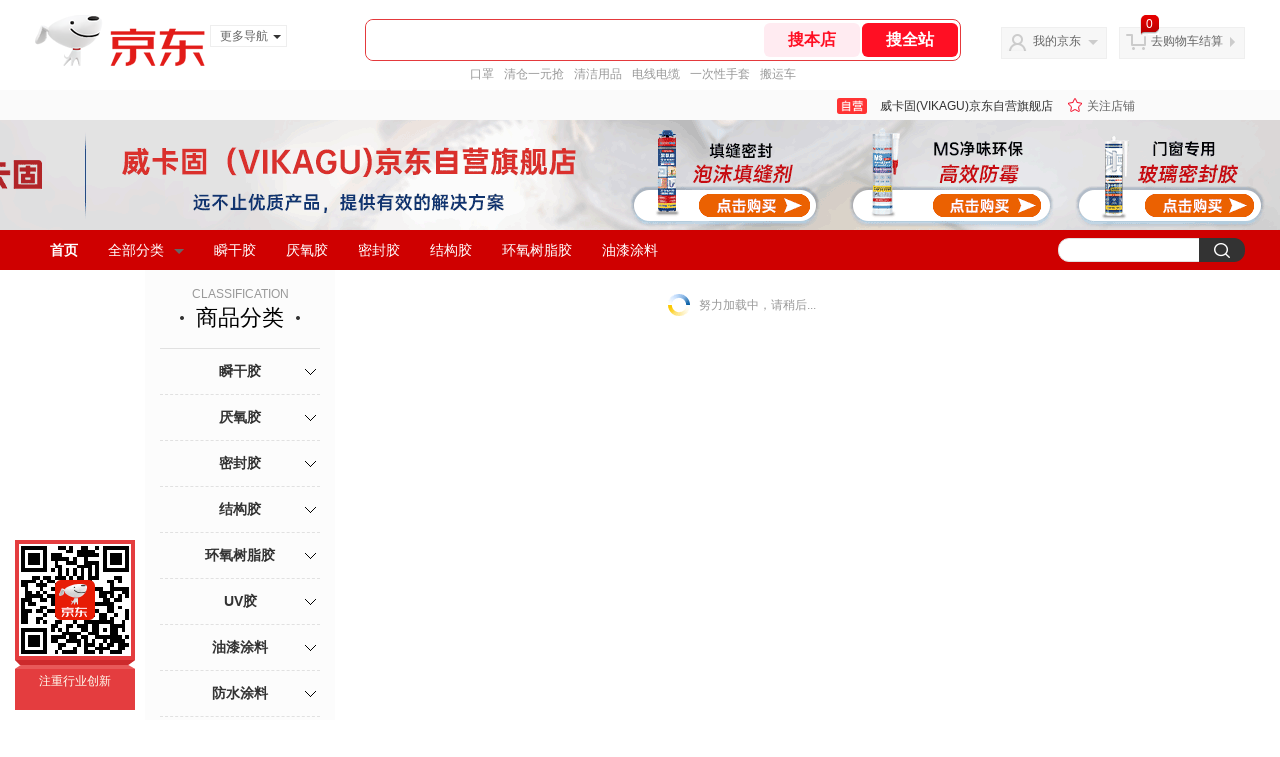

--- FILE ---
content_type: text/html;charset=utf-8
request_url: https://gia.jd.com/y.html?v=0.6314921280023778&o=mall.jd.com/view_search-2455209-25923056-99-1-24-1.html
body_size: 28
content:
var jd_risk_token_id='XSAZDVYY2IZAPIZSPWKZKZWIUGVYNPFV3MNVQJDFP27LVVH4DJS7DSVKSPGCXBFLEYNXITDUJYQKW';

--- FILE ---
content_type: text/javascript;charset=utf-8
request_url: https://chat1.jd.com/api/checkChat?callback=jQuery8978866&shopId=1000441563&_=1768900722127
body_size: 185
content:
jQuery8978866({"code":0,"hasEntryGroup":0,"hotShop":false,"mock":false,"rank3":0,"seller":"威卡固(VIKAGU)京东自营旗舰店","shopId":1000441563,"subCode":0,"venderId":1000441563});

--- FILE ---
content_type: text/plain;charset=UTF-8
request_url: https://api.m.jd.com/
body_size: 73
content:
{"alterationinfo":null,"appidStatuscode":0,"code":0,"dd":"","fixedinfo":null,"interval":300,"openall":1,"openalltouch":1,"processtype":1,"traceId":"8011403.78042.17689007254330265","whwswswws":"BApXWG5y72f5AdyOH7EI3MV1SJYCa3CjFBirRAA9o9xJ1Mshzco8zsnqL7EOZXYIldrMKt_DVg5JjdOlneCY_3Q"}

--- FILE ---
content_type: text/plain;charset=UTF-8
request_url: https://api.m.jd.com/
body_size: 68
content:
{"alterationinfo":null,"appidStatuscode":0,"code":0,"dd":"","fixedinfo":null,"interval":300,"openall":1,"openalltouch":1,"processtype":1,"traceId":"8451956.78042.17689007246308480","whwswswws":"BApXWNpG72f5AdyOH7EI3MV1SJYCa3CjFBirRAA9o9xJ1Mshzco-28XTv2i78YYciIeQI4PKG0DzmfIY"}